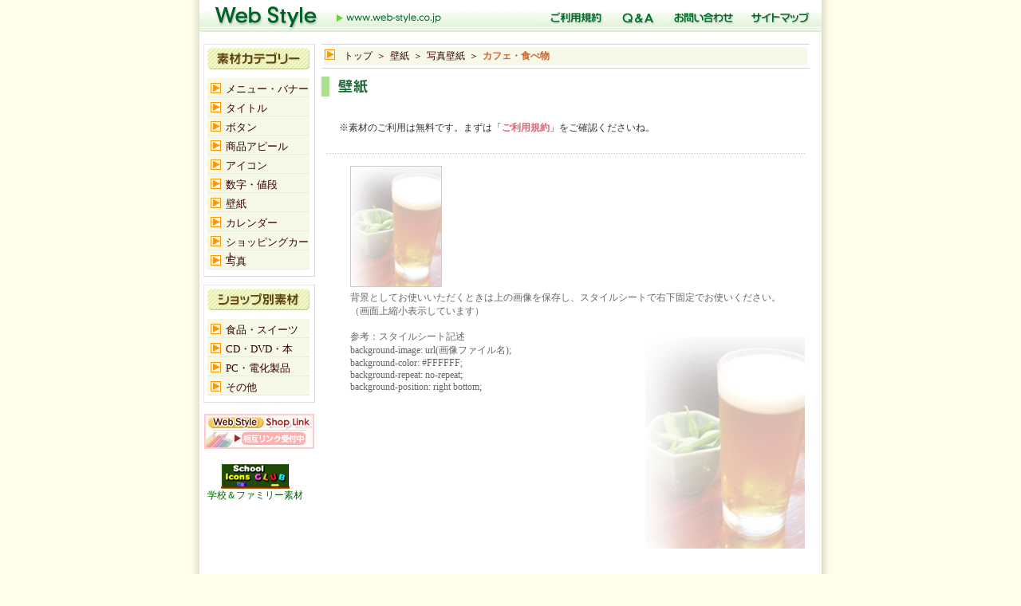

--- FILE ---
content_type: text/html
request_url: https://www.web-style.co.jp/contents/back/photo/bg_p11.html
body_size: 4678
content:
<!DOCTYPE HTML PUBLIC "-//W3C//DTD HTML 4.01 Transitional//EN" "http://www.w3.org/TR/html4/loose.dtd">
<html>
<head>
<meta http-equiv="Content-Type" content="text/html; charset=shift_jis">
<title>Web Style≪ネットショップ用ホームページ素材 ===壁紙===≫</title>
<link rel="stylesheet" type="text/css" href="../../../css/bg.css">
<link href="../../../css/base.css" rel="stylesheet" type="text/css">
<script src="http://www.google-analytics.com/urchin.js" type="text/javascript">
</script>
<script type="text/javascript">
_uacct = "UA-2431822-1";
urchinTracker();
</script>
<style type="text/css">
<!--
#bg {
	background-image: url(bg_p11.jpg);
}
-->
</style>
</head>
<body>
<div id="wrapper">
  <div id="header">
    <h1>Web Style</h1>
  </div>
  <div id="h_navi">
    <ul>
      <li id="top"><a href="../../../index.html">トップ</a></li>
      <li id="attention"><a href="../../../menu/attention.html">ご利用規定</a></li>
      <li id="qanda"><a href="../../../menu/qanda.html">Q＆A</a></li>
      <li id="inquiry"><a href="../../../menu/inquiry.html">お問い合わせ</a></li>
      <li id="sitemap"><a href="../../../menu/sitemap.html">サイトマップ</a></li>
    </ul>
  </div>
  <div id="main">
    <div id="m_list">
      <h3><a href="../../../index.html">トップ</a>＞<a href="../index.html">壁紙</a>＞<a href="../photo.html">写真壁紙</a>＞<span class="self">カフェ・食べ物</span></h3>
    </div>
    <img src="../index_t.gif" alt="壁紙 コーヒー アスティ">

<!-- Google Ad - Center -->
<div class="ad_link">
<script async src="//pagead2.googlesyndication.com/pagead/js/adsbygoogle.js"></script>
<!-- style_lt -->
<ins class="adsbygoogle"
     style="display:inline-block;width:468px;height:15px"
     data-ad-client="ca-pub-6592469976029291"
     data-ad-slot="2799249360"></ins>
<script>
(adsbygoogle = window.adsbygoogle || []).push({});
</script>

</div>

    <div id="info">
<p>※素材のご利用は無料です。まずは「<a href="../../menu/attention.html">ご利用規約</a>」をご確認くださいね。</p>
    </div>
     
    <div id="material">
      <div class="material_list">
<div id="bg">
<div id="b_style"><img src="bg_p11.jpg" alt="壁紙 コーヒー アイスティ" height="150">
<div class="style2">
	背景としてお使いいただくときは上の画像を保存し、スタイルシートで右下固定でお使いください。<br>
    （画面上縮小表示しています）<br>
    <br>
    参考：スタイルシート記述<br>
    background-image: url(画像ファイル名);<br>
    background-color: #FFFFFF;<br>
    background-repeat: no-repeat;<br>
    background-position: right bottom;
  </div>
</div>

</div>
</div>
    </div>
    
    
<!--Google Adsense (中央) ここから-->
<div class="ad_banner">
<script async src="//pagead2.googlesyndication.com/pagead/js/adsbygoogle.js"></script>
<!-- style_bt -->
<ins class="adsbygoogle"
     style="display:inline-block;width:468px;height:60px"
     data-ad-client="ca-pub-6592469976029291"
     data-ad-slot="2659648566"></ins>
<script>
(adsbygoogle = window.adsbygoogle || []).push({});
</script>

</div>
<!--Google Adsense (中央) ここまで--> 
	
	  <div id="footer">
<p>Copyright &copy; 2014 Web Style. All Rights Reserved.</p>
</div>
  </div>
  <div id="l_navi">
    <div id="l_navi01">
      <div class="l_navi_list">
        <h2>素材カテゴリー</h2>
        <ul>
          <li><a href="../../banner/index.html">メニュー・バナー</a></li>
          <li><a href="../../title/index.html">タイトル</a></li>
          <li><a href="../../button/index.html">ボタン</a></li>
          <li><a href="../../appeal/index.html">商品アピール</a></li>          <li><a href="../../icon/index.html">アイコン</a></li>
          <li><a href="../../number/index.html">数字・値段</a></li>
          <li><a href="../index.html">壁紙</a></li>
          <li><a href="../../calendar/index.html">カレンダー</a></li>
          <li><a href="../../shopping/index.html">ショッピングカート</a></li>
          <li><a href="../../photo/index.html">写真</a></li>
        </ul>
      </div>
    </div>
    <div id="l_navi02">
      <div class="l_navi_list">
        <h2>ショップ別素材</h2>
                <ul>
		  <li><a href="../../food/index.html">食品・スイーツ</a></li>		
		  <li><a href="../../media/index.html">CD・DVD・本</a></li>
          <li><a href="../../electric/index.html">PC・電化製品</a></li>          <li><a href="../../etc/index.html">その他</a></li>
        </ul>
      </div>
    </div>
	<div id="r_sougolink"><a href="../../../link/index.html"><img src="../../../image/sougolink.gif" alt="おすすめショップサイト・オンラインストアリンク" border="0"></a></div>
<div id="school"><a href="http://www.schoolicons.com/"><img src="../../../image/school_banner.gif" alt="学校・子供・家族ホームページ向けフリー素材集" border="0">
<br>
学校＆ファミリー素材</a></div>
  </div>

</div>
</body>
</html>


--- FILE ---
content_type: text/html; charset=utf-8
request_url: https://www.google.com/recaptcha/api2/aframe
body_size: 267
content:
<!DOCTYPE HTML><html><head><meta http-equiv="content-type" content="text/html; charset=UTF-8"></head><body><script nonce="6cQ0pWOVSiIWo0WhyWCuVQ">/** Anti-fraud and anti-abuse applications only. See google.com/recaptcha */ try{var clients={'sodar':'https://pagead2.googlesyndication.com/pagead/sodar?'};window.addEventListener("message",function(a){try{if(a.source===window.parent){var b=JSON.parse(a.data);var c=clients[b['id']];if(c){var d=document.createElement('img');d.src=c+b['params']+'&rc='+(localStorage.getItem("rc::a")?sessionStorage.getItem("rc::b"):"");window.document.body.appendChild(d);sessionStorage.setItem("rc::e",parseInt(sessionStorage.getItem("rc::e")||0)+1);localStorage.setItem("rc::h",'1769353434193');}}}catch(b){}});window.parent.postMessage("_grecaptcha_ready", "*");}catch(b){}</script></body></html>

--- FILE ---
content_type: text/css
request_url: https://www.web-style.co.jp/css/bg.css
body_size: 2001
content:
/*---メイン---*/
#main {
	width: 612px;
	position: absolute;
	right: 0px;
	text-align: left;
	top: 55px;
	margin : 0 15px;
	}
	
/*---パンくずリスト---*/
#m_list {
	color: #330000;
	border-top: solid 1px #FFCC99;
	border-bottom: solid 1px #FFCC99;
	margin-bottom: 10px;
	}
	
#m_list h3{
	margin: 3px ;
	padding: 3px 20px;
	font-size: 12px;
	font-weight: normal;
	background:url(../contents/index/i_mark.gif);
	background-repeat:no-repeat;
	background-color: #f6f8e8;	
	}
	
	
.self {
	color: #CC6633;
	margin: 0 5px;
	font-weight:bold;
	}
	


#m_list a {	
	color: #330000;
	text-decoration: none;
	margin: 0 5px;
	}
	
#m_list a:hover {	
	color: #CC6633;
	}	


/*---インフォ---*/

#info {	
	height : 25px;
	margin: 10px 20px 0px 20px;
	padding: 0;
	}
	
#info p{

	margin: 10px 0px 15px 2px;
	}

#info a{
	color:#db6375;
	font-weight:bold;
	}
	
#info a:hover{
	text-decoration: underline;
	color:#db6375;
	}
	
.style1 {
	font-weight:bold;
	}
	

/*---素材---*/
#material {
	width: 600px;
	padding: 0px;
	margin: auto;
	text-align:center;
	clear:both;
	}

.material_list{
	padding-top: 15px;
	margin: 15px 0 0 0;
	text-align:center;
	border-top: dotted 1px #CCCCCC;
	}
	


#bg {
	height:480px;
	background-repeat: no-repeat;
	background-position: right bottom;
	background-color:#FFFFFF;
	text-align:left;
	}
	
#bg2 {
	height:480px;
	background-repeat: no-repeat;
	background-position: left bottom;
	background-color:#FFFFFF;
	text-align:right;
	}
	
	
#b_style img{
	margin: 0px 30px 5px;
	border:solid 1px #CCCCCC;
	}
	
#b_style2 img{
	margin: 0px 30px 5px;
	border:solid 1px #CCCCCC;
	}


.style2 {
	padding: 0;
	margin:0 0 0 30px;	
	font-size:12px;
	color:#666666;	
	}
	
.style2_2 {
	padding: 0;
	margin: 0;
	padding-left:400px;
	}
	
.style2_3 {
	width: 200px;
	text-align: left;
	padding: 0;
	margin:10px 0px 0px 0px;	
	font-size:12px;
	color:#666666;	
	}
	
/*---フッター---*/
#footer {
	clear:both;
	position:relative;
	top:10px;
	margin:auto;
	padding: 5px;	
	text-align:center;
	height: 30px;
	width:460px;
	border-top: 1px solid #E1E1E1; 

	}
	
#footer p {	
	margin-top: 5px;
	}


--- FILE ---
content_type: text/css
request_url: https://www.web-style.co.jp/css/base.css
body_size: 5224
content:
/*---繝壹�繧ｸ蜈ｨ菴�---*/
body {
	font-family:"�ｭ�ｳ �ｰ繧ｴ繧ｷ繝�け", Osaka, "繝偵Λ繧ｮ繝手ｧ偵ざ Pro W3";
	color:#333333;
	background-color: #FFFFEC;
	background-image:url(../image/back.gif);
	background-position:center;
	background-repeat:repeat-y;
	margin: 0px;
	padding: 0px;
	text-align: center;
	}

h1 , h2 {
	font-size: 15px;
	text-indent: -9999px;
	margin: 0;
	padding: 0;
	}
	
p {
	font-size: 12px;
	}
	
a {
	text-decoration: none ;
	}


/*---繧ｳ繝ｳ繝�Φ繝�---*/
#wrapper {
	background-color: #FFFFFF ;
	border-left: 1px solid #E3E3E3;
	border-right: 1px solid #E3E3E3;
	width: 780px;
	text-align: left;
	margin: auto;	
	position: relative;
	}

/*---繝倥ャ繝繝ｼ---*/
#header {
	width: 780px;
	height: 40px;	
	text-align: left;
	margin: 0;
	padding: 0;
	background-image: url(../image/header.gif);
	background-repeat: repeat-x;
	}
	
/*---繝倥ャ繝繝ｼ繝翫ン---*/
#h_navi {
	position: absolute;
	top: 0;
	width: 780px;
	}
	
#h_navi ul {
	margin: 0;
	padding-left: 0;
	padding-top: 0;
	}
	
#h_navi li {
	display: block;
	float: left;
	text-indent: -9999px;
	overflow: hidden;
	}
	
#h_navi li a {
	display: block;
	text-decoration:none;
	}
	
#h_navi li#top a {
	height: 40px;
	width: 324px;
	background:url(../image/head01.gif) no-repeat;
	}
	
#h_navi li#attention a {
	margin-left: 100px;
	height: 40px;
	width: 90px;
	background:url(../image/head02.gif) no-repeat;
	}
	
#h_navi li#attention a:hover {
	background:url(../image/head02.gif) no-repeat 0px -40px;
	}
	
#h_navi li#qanda a {
	height: 40px;
	width: 66px;
	background:url(../image/head03.gif) no-repeat;
	}
	
#h_navi li#qanda a:hover {
	background:url(../image/head03.gif) no-repeat 0px -40px;
	}
	
#h_navi li#inquiry a {
	height: 40px;
	width: 97px;
	background:url(../image/head04.gif) no-repeat;
	}
	
#h_navi li#inquiry a:hover {
	background:url(../image/head04.gif) no-repeat 0px -40px;
	}
	
#h_navi li#sitemap a {
	height: 40px;
	width: 97px;
	background:url(../image/head05.gif) no-repeat;
	}
	
#h_navi li#sitemap a:hover {
	background:url(../image/head05.gif) no-repeat 0px -40px;
	}

/*---蟾ｦ繝｡繝九Η繝ｼ---*/
#l_navi {
	width: 138px;
	position: absolute;
	top: 55px;
	left: 0;
	}
	
.l_navi_list {
	width: 138px;
	border-top: 1px solid #e8e8e8; 
	border-bottom: 1px solid #dadada; 
	border-left: 1px solid #e8e8e8;
	border-right: 1px solid #dadada;
	}
	
.l_navi_list ul {
	padding: 0;
	margin: 23px 4px 8px;
	}
	
.l_navi_list li {
	width: 128px;
	height: 23px;
	border-bottom: 1px solid #EAEAEA; 
	}
	
.l_navi_list a {
	display: block;
	width: 105px;
	height: 18px;
	padding-top: 5px;
	padding-left: 23px;
	color: #330000;
	text-decoration: none;
	background: url(../image/mark01.gif) no-repeat;
	background-color: #f6f8e8;	
	}
	
.l_navi_list a:hover {
	background-color: #FFFFFF;
	color: #CC6633;
	background: url(../image/mark01.gif) no-repeat 0px -25px;
	}

/*---蟾ｦ繝｡繝九Η繝ｼ1---*/
	
#l_navi01 {
	width: 138px;
	margin-left: 5px;
	background-position: 5px 5px;

	background-image: url(../image/menu01.gif);
	background-repeat:no-repeat;
	}
	
/*---蟾ｦ繝｡繝九Η繝ｼ2---*/

#l_navi02 {
	width: 138px;
	margin: 10px 5px;
	background-position: 5px 5px;
	background-image: url(../image/menu02.gif);
	background-repeat:no-repeat;
	}

/*---蟾ｦ繝｡繝九Η繝ｼ Search ---*/
#l_navi_search {
	width: 138px;
	height: 85px;
	margin: 10px 5px;
	background-position: 5px 5px;
	background-image: url(../image/search.gif);
	background-repeat:no-repeat;
	}

.search_box {
	font-size: 12px;
	width: 138px;
	padding-top: 15px;
	}

/*---蟾ｦ繝｡繝九Η繝ｼ3 [PR] Google Adsense---*/
#l_navi03 {
	width: 138px;
	margin: 0px 5px;
	}
	
.pr_google {
	margin-left: 5px;
	}
	
.pr_google_center {
	clear:both;
	height:65px;
	margin:0;
	margin-top: 25px;
	margin-bottom: 20px;	
	}
	
.pr_google_topmargin {
	clear:both;
	height:65px;
	margin:0;
	padding-top: 45px;
	}
	
.pr_google_topmargin2 {
	clear:both;
	margin-top: 10px;
	}
		
	
	
/*---蟾ｦ繝｡繝九Η繝ｼ4 [PR] 讌ｽ螟ｩ---*/
.rakuten_01 {
	width: 145px;
	height: auto;
	text-align: center;
	margin-top:10px;
	padding:0;
	}

.rakuten_left {
	width:140;
	height:auto;
	margin: 15px auto;
	text-align: center;
	overflow:hidden;
	}
	


/*---繧｢繝輔ぅ繝ｪ繧ｨ繧､繝�---*/
	
.af_banner {
	width: 468px;
	height: auto;
	font-size: 12px;	
	color:#006600;
	margin-top:50px;
	padding:1;
	}
	
.af_square {
	width: 145px;
	height: auto;
	text-align: center;
	font-size: 12px;	
	color:#006600;	
	}
	
.af_square a {
	text-align: center;
	font-size: 12px;	
	color:#333333;
	padding:0;
	}

.af_side {
	width: 145px;
	height: auto;
	text-align: center;
	margin-top:25px;
	padding:0;
	}
	
.af_side02 {
	width: 145px;
	height: auto;
	text-align: center;
	padding:0;
	}	
			
	
.ad_link {	
	height: 18px;
	margin-top:3px;
	}
	
	
.ad_banner {	
	width: 468px;
	height: 65px;	
	margin-top:25px;
	text-align: center;
	}
		

.ad_center {
	clear:both;
	height:65px;
	margin:0;
	padding-top: 25px;
	}
		
		
.ad_rec {	
	padding-top: 50px;
	text-align: center;	
	margin-top: 10px;
	}		
		
		
	

/*---逶ｸ莠偵Μ繝ｳ繧ｯ---*/

#r_sougolink {
	width: 140px;
	height: 51px;
	margin-top: 8px;
	margin-left: 3px;
	padding-top: 1px;
}


/*---School繝ｪ繝ｳ繧ｯ---*/
#school {
	width:140px;
	text-align: center;
	margin: 15px auto;
	font-size: 12px;
	}
	
	
#school a {
	color: #006600;
	}



/*---繝ｪ繧ｹ繝�---*/
li {
	font-size: 13px;
	list-style: none;
	}
	
